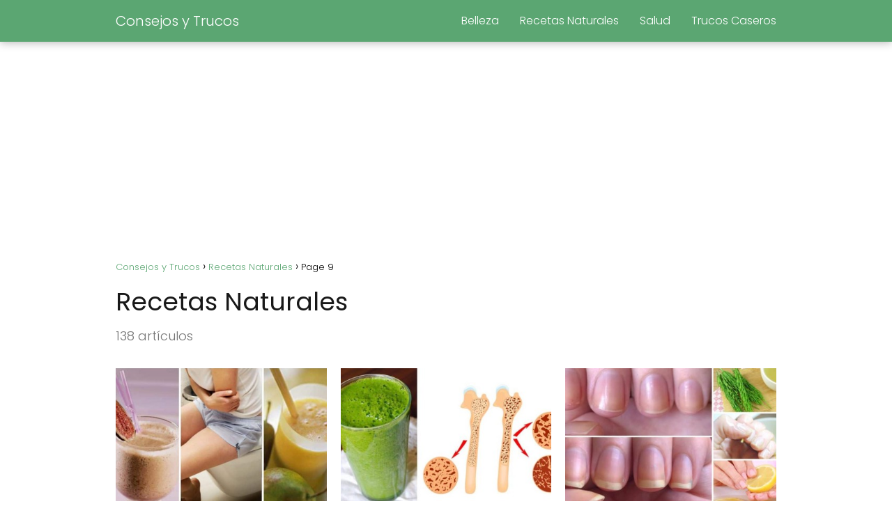

--- FILE ---
content_type: text/html; charset=utf-8
request_url: https://www.google.com/recaptcha/api2/aframe
body_size: 268
content:
<!DOCTYPE HTML><html><head><meta http-equiv="content-type" content="text/html; charset=UTF-8"></head><body><script nonce="J8NGseFnXx3HPZLgv829YQ">/** Anti-fraud and anti-abuse applications only. See google.com/recaptcha */ try{var clients={'sodar':'https://pagead2.googlesyndication.com/pagead/sodar?'};window.addEventListener("message",function(a){try{if(a.source===window.parent){var b=JSON.parse(a.data);var c=clients[b['id']];if(c){var d=document.createElement('img');d.src=c+b['params']+'&rc='+(localStorage.getItem("rc::a")?sessionStorage.getItem("rc::b"):"");window.document.body.appendChild(d);sessionStorage.setItem("rc::e",parseInt(sessionStorage.getItem("rc::e")||0)+1);localStorage.setItem("rc::h",'1769022031367');}}}catch(b){}});window.parent.postMessage("_grecaptcha_ready", "*");}catch(b){}</script></body></html>